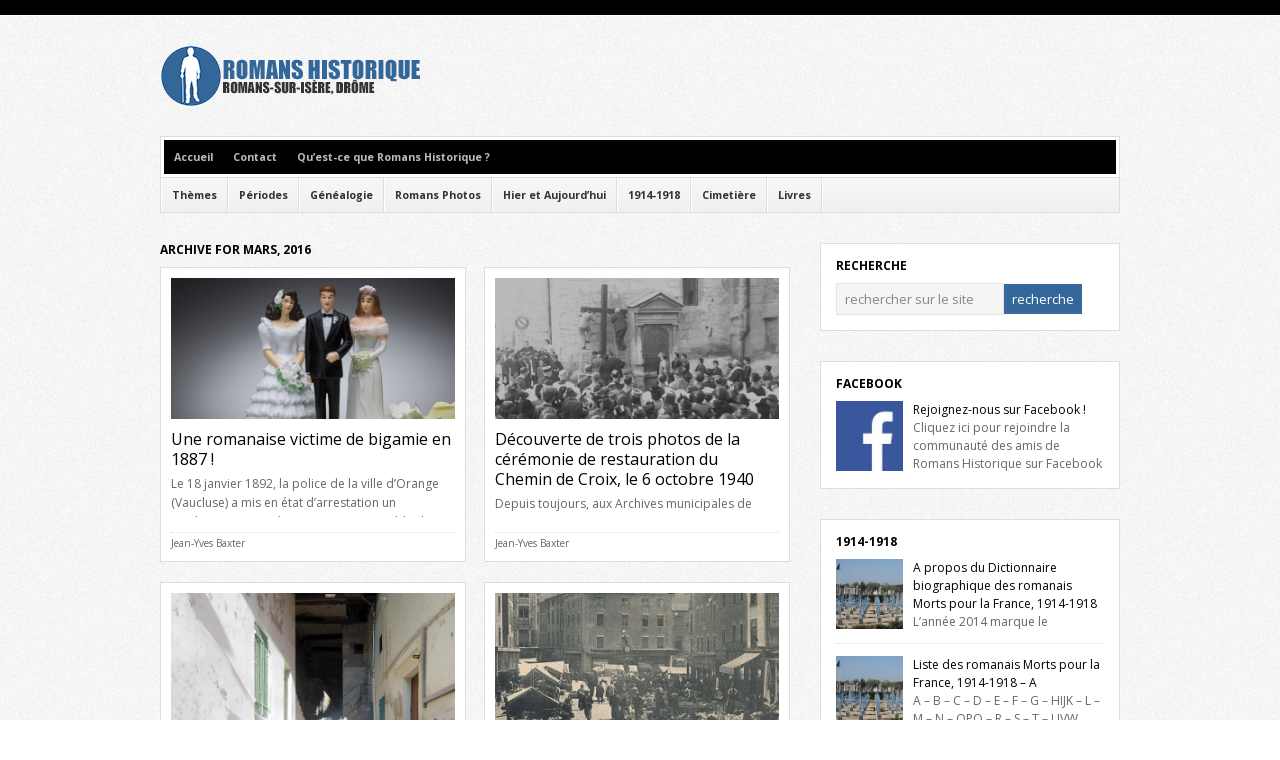

--- FILE ---
content_type: text/html; charset=UTF-8
request_url: http://www.romanshistorique.fr/romans-sur-isere-2016/03
body_size: 9132
content:
<!DOCTYPE html PUBLIC "-//W3C//DTD XHTML 1.0 Transitional//EN" "http://www.w3.org/TR/xhtml1/DTD/xhtml1-transitional.dtd">

<html xmlns="http://www.w3.org/1999/xhtml" lang="fr-FR">

<head profile="http://gmpg.org/xfn/11">

<meta http-equiv="X-UA-Compatible" content="IE=edge" />

<meta http-equiv="Content-Type" content="text/html; charset=UTF-8" />

<meta name="generator" content="WordPress 4.7.31" />
<meta name="Identifier-URL" content="http://www.romanshistorique.fr">
<meta name="Author" content="Jean-Yves BAXTER">
<meta name="doc-rights" content="Copywritten Work" />
<meta name="Robots" content="index, follow">
<meta name="revisit-after" content="1">
<meta name="Reply-to" content="contact@romanshistorique.fr">
<meta name="Creation_Date" content="01/01/2010">

<title>mars, 2016 | Romans Historique</title>

<link rel="Shortcut Icon" href="http://www.romanshistorique.fr/favicon.ico" type="image/x-icon" />

<link rel="stylesheet" href="http://www.romanshistorique.fr/wp-content/themes/wp-bold/style.css" type="text/css" media="screen" />

<link rel="stylesheet" href="http://www.romanshistorique.fr/wp-content/themes/wp-bold/style-font.css" type="text/css" media="screen" />

	<!-- Responsive Design Resources -->
	<link rel="stylesheet" href="http://www.romanshistorique.fr/wp-content/themes/wp-bold/style-responsive.css" type="text/css" media="screen" />
	<meta name="viewport" content="width=device-width,initial-scale=1" />

<link rel="pingback" href="http://www.romanshistorique.fr/xmlrpc.php" />


<!-- All in One SEO Pack 3.2.5 by Michael Torbert of Semper Fi Web Design[771,813] -->

<meta name="keywords"  content="featured,19è siècle,vie et métiers,20è siècle,religion,lieux,renaissance,guerres et fléaux,moyen-age" />
<meta name="robots" content="noindex,follow" />

<script type="application/ld+json" class="aioseop-schema">{"@context":"https://schema.org","@graph":[{"@type":"Organization","@id":"http://www.romanshistorique.fr/#organization","url":"http://www.romanshistorique.fr/","name":"Romans Historique","sameAs":[]},{"@type":"WebSite","@id":"http://www.romanshistorique.fr/#website","url":"http://www.romanshistorique.fr/","name":"Romans Historique","publisher":{"@id":"http://www.romanshistorique.fr/#organization"},"potentialAction":{"@type":"SearchAction","target":"http://www.romanshistorique.fr/?s={search_term_string}","query-input":"required name=search_term_string"}},{"@type":"CollectionPage","@id":"http://www.romanshistorique.fr/romans-sur-isere-2026/01#collectionpage","url":"http://www.romanshistorique.fr/romans-sur-isere-2026/01","inLanguage":"fr-FR","name":"Month: mars 2016","isPartOf":{"@id":"http://www.romanshistorique.fr/#website"}}]}</script>
<link rel="canonical" href="http://www.romanshistorique.fr/romans-sur-isere-2016/03" />
<!-- All in One SEO Pack -->
<link rel='dns-prefetch' href='//s.w.org' />
<link rel="alternate" type="application/rss+xml" title="Romans Historique &raquo; Flux" href="http://www.romanshistorique.fr/feed" />
<link rel="alternate" type="application/rss+xml" title="Romans Historique &raquo; Flux des commentaires" href="http://www.romanshistorique.fr/comments/feed" />
		<script type="text/javascript">
			window._wpemojiSettings = {"baseUrl":"https:\/\/s.w.org\/images\/core\/emoji\/2.2.1\/72x72\/","ext":".png","svgUrl":"https:\/\/s.w.org\/images\/core\/emoji\/2.2.1\/svg\/","svgExt":".svg","source":{"concatemoji":"http:\/\/www.romanshistorique.fr\/wp-includes\/js\/wp-emoji-release.min.js?ver=4.7.31"}};
			!function(t,a,e){var r,n,i,o=a.createElement("canvas"),l=o.getContext&&o.getContext("2d");function c(t){var e=a.createElement("script");e.src=t,e.defer=e.type="text/javascript",a.getElementsByTagName("head")[0].appendChild(e)}for(i=Array("flag","emoji4"),e.supports={everything:!0,everythingExceptFlag:!0},n=0;n<i.length;n++)e.supports[i[n]]=function(t){var e,a=String.fromCharCode;if(!l||!l.fillText)return!1;switch(l.clearRect(0,0,o.width,o.height),l.textBaseline="top",l.font="600 32px Arial",t){case"flag":return(l.fillText(a(55356,56826,55356,56819),0,0),o.toDataURL().length<3e3)?!1:(l.clearRect(0,0,o.width,o.height),l.fillText(a(55356,57331,65039,8205,55356,57096),0,0),e=o.toDataURL(),l.clearRect(0,0,o.width,o.height),l.fillText(a(55356,57331,55356,57096),0,0),e!==o.toDataURL());case"emoji4":return l.fillText(a(55357,56425,55356,57341,8205,55357,56507),0,0),e=o.toDataURL(),l.clearRect(0,0,o.width,o.height),l.fillText(a(55357,56425,55356,57341,55357,56507),0,0),e!==o.toDataURL()}return!1}(i[n]),e.supports.everything=e.supports.everything&&e.supports[i[n]],"flag"!==i[n]&&(e.supports.everythingExceptFlag=e.supports.everythingExceptFlag&&e.supports[i[n]]);e.supports.everythingExceptFlag=e.supports.everythingExceptFlag&&!e.supports.flag,e.DOMReady=!1,e.readyCallback=function(){e.DOMReady=!0},e.supports.everything||(r=function(){e.readyCallback()},a.addEventListener?(a.addEventListener("DOMContentLoaded",r,!1),t.addEventListener("load",r,!1)):(t.attachEvent("onload",r),a.attachEvent("onreadystatechange",function(){"complete"===a.readyState&&e.readyCallback()})),(r=e.source||{}).concatemoji?c(r.concatemoji):r.wpemoji&&r.twemoji&&(c(r.twemoji),c(r.wpemoji)))}(window,document,window._wpemojiSettings);
		</script>
		<style type="text/css">
img.wp-smiley,
img.emoji {
	display: inline !important;
	border: none !important;
	box-shadow: none !important;
	height: 1em !important;
	width: 1em !important;
	margin: 0 .07em !important;
	vertical-align: -0.1em !important;
	background: none !important;
	padding: 0 !important;
}
</style>
<link rel='stylesheet' id='genealone-style-reset-css'  href='http://www.romanshistorique.fr/wp-content/plugins/genealone-wp/wp-reset.css?ver=4.7.31' type='text/css' media='all' />
<link rel='stylesheet' id='genealone-style-css'  href='http://www.romanshistorique.fr/wp-content/plugins/genealone-wp/styles/default.css?ver=4.7.31' type='text/css' media='all' />
<link rel='stylesheet' id='genealone-style-leaflet-css'  href='http://www.romanshistorique.fr/wp-content/plugins/genealone-wp/styles/leaflet.css?ver=4.7.31' type='text/css' media='all' />
<link rel='stylesheet' id='wp-pagenavi-css'  href='http://www.romanshistorique.fr/wp-content/themes/wp-bold/pagenavi-css.css?ver=2.70' type='text/css' media='all' />
<script type='text/javascript' src='http://www.romanshistorique.fr/wp-includes/js/jquery/jquery.js?ver=1.12.4'></script>
<script type='text/javascript' src='http://www.romanshistorique.fr/wp-includes/js/jquery/jquery-migrate.min.js?ver=1.4.1'></script>
<script type='text/javascript' src='http://www.romanshistorique.fr/wp-content/plugins/genealone-wp/js/form_functions.js?ver=4.7.31'></script>
<script type='text/javascript' src='http://www.romanshistorique.fr/wp-content/plugins/genealone-wp/js/leaflet.js?ver=4.7.31'></script>
<script type='text/javascript' src='http://www.romanshistorique.fr/wp-content/themes/wp-bold/js/external.js?ver=4.7.31'></script>
<script type='text/javascript' src='http://www.romanshistorique.fr/wp-content/themes/wp-bold/js/suckerfish.js?ver=4.7.31'></script>
<script type='text/javascript' src='http://www.romanshistorique.fr/wp-content/themes/wp-bold/js/suckerfish-cat.js?ver=4.7.31'></script>
<script type='text/javascript' src='http://www.romanshistorique.fr/wp-content/themes/wp-bold/js/jquery.mobilemenu.js?ver=4.7.31'></script>
<link rel='https://api.w.org/' href='http://www.romanshistorique.fr/wp-json/' />
<link rel="EditURI" type="application/rsd+xml" title="RSD" href="http://www.romanshistorique.fr/xmlrpc.php?rsd" />
<link rel="wlwmanifest" type="application/wlwmanifest+xml" href="http://www.romanshistorique.fr/wp-includes/wlwmanifest.xml" /> 
<meta name="generator" content="WordPress 4.7.31" />
<script type="text/javascript">
	window._wp_rp_static_base_url = 'https://wprp.zemanta.com/static/';
	window._wp_rp_wp_ajax_url = "http://www.romanshistorique.fr/wp-admin/admin-ajax.php";
	window._wp_rp_plugin_version = '3.6.4';
	window._wp_rp_post_id = '13760';
	window._wp_rp_num_rel_posts = '4';
	window._wp_rp_thumbnails = true;
	window._wp_rp_post_title = 'Une+romanaise+victime+de+bigamie+en+1887+%21';
	window._wp_rp_post_tags = ['featured', '19%C3%A8+si%C3%A8cle', 'vie+et+m%C3%A9tiers', 'le', 'jean', 'eliza', 'sophi', 'femm', 'de', 'ann', 'pa', 'elisabeth', 'ge', 'la', 'ell', 'roman', 'en', 'miel'];
	window._wp_rp_promoted_content = true;
</script>
<link rel="stylesheet" href="http://www.romanshistorique.fr/wp-content/plugins/wordpress-23-related-posts-plugin/static/themes/vertical-m.css?version=3.6.4" />

<!-- Alternate Stylesheet -->
<link href="http://www.romanshistorique.fr/wp-content/themes/wp-bold/styles/default.css" rel="stylesheet" type="text/css" />

<!-- Custom Styles from Theme Setting Page -->
<style type="text/css">
#sitetitle .title,#sitetitle .description {float:none;text-indent:-999em;position:absolute;display:none;left:-999em;}
</style>

<!-- Styles from custom.css -->
<link href="http://www.romanshistorique.fr/wp-content/themes/wp-bold/custom.css" rel="stylesheet" type="text/css" />

	<!-- MobileMenu JS -->
	<script type="text/javascript">
		jQuery(function () {
			jQuery('.nav').mobileMenu({ defaultText: 'Aller à ...' });
			jQuery('.catnav').mobileMenu({ defaultText: 'Aller à ... ', className: 'select-menu-catnav' });
		});
	</script>

	<!-- Media Queries Script for IE8 and Older -->
	<!--[if lt IE 9]>
		<script type="text/javascript" src="http://css3-mediaqueries-js.googlecode.com/svn/trunk/css3-mediaqueries.js"></script>
	<![endif]-->
		<style type="text/css">.recentcomments a{display:inline !important;padding:0 !important;margin:0 !important;}</style>
		
<!-- START - Open Graph and Twitter Card Tags 3.1.2 -->
 <!-- Facebook Open Graph -->
  <meta property="og:locale" content="fr_FR"/>
  <meta property="og:site_name" content="Romans Historique"/>
  <meta property="og:title" content="mars 2016 Archives"/>
  <meta property="og:url" content="http://www.romanshistorique.fr/romans-sur-isere-2016/03"/>
  <meta property="og:type" content="article"/>
  <meta property="og:description" content="Histoire et patrimoine de Romans-sur-Isère, Drôme"/>
 <!-- Google+ / Schema.org -->
 <!-- Twitter Cards -->
 <!-- SEO -->
 <!-- Misc. tags -->
 <!-- is_archive | is_month -->
<!-- END - Open Graph and Twitter Card Tags 3.1.2 -->
	


</head>

<body class="archive date c-sw">

<div id="outer-wrap">

	<div id="wrap">

		<div id="header">
			<div id="head-content" class="clearfix">
									<div id="logo">
						<a href="http://www.romanshistorique.fr" title="Romans Historique"><img src="http://www.romanshistorique.fr/responsive/images/uploads/logo-romanshistorique.jpg" alt="Romans Historique" /></a>
					</div>
											</div>
		</div>

				<div id="topnav">
							<ul class="nav clearfix">
					<li id="home"><a href="http://www.romanshistorique.fr">Accueil</a></li>
					<li class="page_item page-item-3"><a href="http://www.romanshistorique.fr/contact">Contact</a></li>
<li class="page_item page-item-2"><a href="http://www.romanshistorique.fr/qu-est-ce-que-romans-historique">Qu&#8217;est-ce que Romans Historique ?</a></li>
				</ul>
					</div>
		
				<div id="catnav" style="border-top:0;">
							<ul class="catnav clearfix">
					<li id="menu-item-8176" class="menu-item menu-item-type-taxonomy menu-item-object-category menu-item-has-children menu-item-8176"><a href="http://www.romanshistorique.fr/romans-sur-isere-category/themes">Thèmes</a>
<ul class="sub-menu">
	<li id="menu-item-8185" class="menu-item menu-item-type-taxonomy menu-item-object-category menu-item-8185"><a href="http://www.romanshistorique.fr/romans-sur-isere-category/themes/arts">Arts</a></li>
	<li id="menu-item-8186" class="menu-item menu-item-type-taxonomy menu-item-object-category menu-item-8186"><a href="http://www.romanshistorique.fr/romans-sur-isere-category/themes/guerres-et-fleaux">Guerres et Fléaux</a></li>
	<li id="menu-item-8187" class="menu-item menu-item-type-taxonomy menu-item-object-category menu-item-8187"><a href="http://www.romanshistorique.fr/romans-sur-isere-category/themes/patrimoine">Patrimoine</a></li>
	<li id="menu-item-8188" class="menu-item menu-item-type-taxonomy menu-item-object-category menu-item-8188"><a href="http://www.romanshistorique.fr/romans-sur-isere-category/themes/personnalites">Personnalités</a></li>
	<li id="menu-item-8189" class="menu-item menu-item-type-taxonomy menu-item-object-category menu-item-8189"><a href="http://www.romanshistorique.fr/romans-sur-isere-category/themes/religion">Religion</a></li>
	<li id="menu-item-8190" class="menu-item menu-item-type-taxonomy menu-item-object-category menu-item-8190"><a href="http://www.romanshistorique.fr/romans-sur-isere-category/themes/rues">Lieux</a></li>
	<li id="menu-item-8191" class="menu-item menu-item-type-taxonomy menu-item-object-category menu-item-8191"><a href="http://www.romanshistorique.fr/romans-sur-isere-category/themes/vie-et-metiers">Vie et Métiers</a></li>
</ul>
</li>
<li id="menu-item-8173" class="menu-item menu-item-type-taxonomy menu-item-object-category menu-item-has-children menu-item-8173"><a href="http://www.romanshistorique.fr/romans-sur-isere-category/periodes">Périodes</a>
<ul class="sub-menu">
	<li id="menu-item-8196" class="menu-item menu-item-type-taxonomy menu-item-object-category menu-item-8196"><a href="http://www.romanshistorique.fr/romans-sur-isere-category/periodes/moyen-age">Moyen-Age</a></li>
	<li id="menu-item-8197" class="menu-item menu-item-type-taxonomy menu-item-object-category menu-item-8197"><a href="http://www.romanshistorique.fr/romans-sur-isere-category/periodes/renaissance">Renaissance</a></li>
	<li id="menu-item-8192" class="menu-item menu-item-type-taxonomy menu-item-object-category menu-item-8192"><a href="http://www.romanshistorique.fr/romans-sur-isere-category/periodes/17e-siecle">17è siècle</a></li>
	<li id="menu-item-8193" class="menu-item menu-item-type-taxonomy menu-item-object-category menu-item-8193"><a href="http://www.romanshistorique.fr/romans-sur-isere-category/periodes/18e-siecle">18è siècle</a></li>
	<li id="menu-item-8194" class="menu-item menu-item-type-taxonomy menu-item-object-category menu-item-8194"><a href="http://www.romanshistorique.fr/romans-sur-isere-category/periodes/19e-siecle">19è siècle</a></li>
	<li id="menu-item-8195" class="menu-item menu-item-type-taxonomy menu-item-object-category menu-item-8195"><a href="http://www.romanshistorique.fr/romans-sur-isere-category/periodes/20e-siecle">20è siècle</a></li>
</ul>
</li>
<li id="menu-item-8898" class="menu-item menu-item-type-taxonomy menu-item-object-category menu-item-8898"><a href="http://www.romanshistorique.fr/romans-sur-isere-category/genealogie">Généalogie</a></li>
<li id="menu-item-8175" class="menu-item menu-item-type-taxonomy menu-item-object-category menu-item-8175"><a href="http://www.romanshistorique.fr/romans-sur-isere-category/romans-photos">Romans Photos</a></li>
<li id="menu-item-8171" class="menu-item menu-item-type-taxonomy menu-item-object-category menu-item-8171"><a href="http://www.romanshistorique.fr/romans-sur-isere-category/hier-et-aujourdhui">Hier et Aujourd&#8217;hui</a></li>
<li id="menu-item-13496" class="menu-item menu-item-type-taxonomy menu-item-object-category menu-item-has-children menu-item-13496"><a href="http://www.romanshistorique.fr/romans-sur-isere-category/1914-1918">1914-1918</a>
<ul class="sub-menu">
	<li id="menu-item-13497" class="menu-item menu-item-type-taxonomy menu-item-object-category menu-item-13497"><a href="http://www.romanshistorique.fr/romans-sur-isere-category/1914-1918/a-propos">A propos</a></li>
	<li id="menu-item-13498" class="menu-item menu-item-type-taxonomy menu-item-object-category menu-item-13498"><a href="http://www.romanshistorique.fr/romans-sur-isere-category/1914-1918/dictionnaire-biographique">Dictionnaire biographique</a></li>
	<li id="menu-item-13499" class="menu-item menu-item-type-taxonomy menu-item-object-category menu-item-13499"><a href="http://www.romanshistorique.fr/romans-sur-isere-category/1914-1918/erreurs-inscriptions">Erreurs d&#8217;inscriptions</a></li>
	<li id="menu-item-13500" class="menu-item menu-item-type-taxonomy menu-item-object-category menu-item-13500"><a href="http://www.romanshistorique.fr/romans-sur-isere-category/1914-1918/lieux-de-memoire">Lieux de mémoire</a></li>
	<li id="menu-item-13501" class="menu-item menu-item-type-taxonomy menu-item-object-category menu-item-13501"><a href="http://www.romanshistorique.fr/romans-sur-isere-category/1914-1918/listes">Listes</a></li>
	<li id="menu-item-13502" class="menu-item menu-item-type-taxonomy menu-item-object-category menu-item-13502"><a href="http://www.romanshistorique.fr/romans-sur-isere-category/1914-1918/livre-dor">Livre d&#8217;Or</a></li>
</ul>
</li>
<li id="menu-item-8170" class="menu-item menu-item-type-taxonomy menu-item-object-category menu-item-has-children menu-item-8170"><a href="http://www.romanshistorique.fr/romans-sur-isere-category/cimetiere">Cimetière</a>
<ul class="sub-menu">
	<li id="menu-item-8198" class="menu-item menu-item-type-taxonomy menu-item-object-category menu-item-8198"><a href="http://www.romanshistorique.fr/romans-sur-isere-category/cimetiere/histoire-du-cimetiere">Histoire du cimetière</a></li>
	<li id="menu-item-8199" class="menu-item menu-item-type-taxonomy menu-item-object-category menu-item-8199"><a href="http://www.romanshistorique.fr/romans-sur-isere-category/cimetiere/tombes-remarquables">Tombes remarquables</a></li>
	<li id="menu-item-8200" class="menu-item menu-item-type-taxonomy menu-item-object-category menu-item-8200"><a href="http://www.romanshistorique.fr/romans-sur-isere-category/cimetiere/visites-guidees">Visites guidées</a></li>
</ul>
</li>
<li id="menu-item-8172" class="menu-item menu-item-type-taxonomy menu-item-object-category menu-item-has-children menu-item-8172"><a href="http://www.romanshistorique.fr/romans-sur-isere-category/livres">Livres</a>
<ul class="sub-menu">
	<li id="menu-item-8202" class="menu-item menu-item-type-taxonomy menu-item-object-category menu-item-8202"><a href="http://www.romanshistorique.fr/romans-sur-isere-category/livres/jean-yves-baxter">Jean-Yves Baxter</a></li>
	<li id="menu-item-8201" class="menu-item menu-item-type-taxonomy menu-item-object-category menu-item-8201"><a href="http://www.romanshistorique.fr/romans-sur-isere-category/livres/autres-auteurs">Autres auteurs</a></li>
</ul>
</li>
				</ul>
					</div>
		
		
	<div id="page" class="clearfix">

		<div id="contentleft" class="clearfix">

			<div id="content" class="maincontent clearfix">

				
				
								<h1 class="archive-title">Archive for mars, 2016</h1>
				

													
				<div class="post-by-2 clearfix">


					<div class="post-left">

						<div class="post-13760 post type-post status-publish format-standard has-post-thumbnail hentry category-19e-siecle category-vie-et-metiers tag-featured" id="post-main-13760">

							<div class="entry clearfix">

								<a href="http://www.romanshistorique.fr/romans-sur-isere-une-romanaise-victime-de-bigamie-en-1887" rel="bookmark" title="Permanent Link to Une romanaise victime de bigamie en 1887 !">		<img class="wide-thumbnail" src="http://www.romanshistorique.fr/responsive/images/uploads/bigamie-315x157.jpg" alt="Une romanaise victime de bigamie en 1887 !" title="Une romanaise victime de bigamie en 1887 !" />
	</a>

								<h2 class="post-title"><a href="http://www.romanshistorique.fr/romans-sur-isere-une-romanaise-victime-de-bigamie-en-1887" rel="bookmark" title="Permanent Link to Une romanaise victime de bigamie en 1887 !">Une romanaise victime de bigamie en 1887 !</a></h2>

																	<p>Le 18 janvier 1892, la police de la ville d&#8217;Orange (Vaucluse) a mis en état d&#8217;arrestation un cordonnier nommé Jean Boissin, coupable de bigamie. Jean Boissin est né le 3 juillet 1861 à Uzès (Gard) de Sophie Augustine Boissin et de père inconnu. Le 5 novembre 1881, à Romans, il épousa Elisabeth Baptistine Pascalin, née [&hellip;]</p>
								
							</div>

							<div class="meta">

	<span class="meta-author">&nbsp;</span>

	<span class="meta-date">Jean-Yves Baxter</span>

	<span class="meta-view"><a href="http://www.romanshistorique.fr/romans-sur-isere-une-romanaise-victime-de-bigamie-en-1887" rel="nofollow" title="Permanent Link to Une romanaise victime de bigamie en 1887 !">Lire &rarr;</a></span>

</div>
						</div>

					</div>

					

					<div class="post-right">

						<div class="post-13752 post type-post status-publish format-standard has-post-thumbnail hentry category-20e-siecle category-religion tag-featured" id="post-main-13752">

							<div class="entry clearfix">

								<a href="http://www.romanshistorique.fr/romans-sur-isere-decouverte-de-trois-photos-de-la-ceremonie-de-restauration-du-chemin-de-croix-le-6-octobre-1940" rel="bookmark" title="Permanent Link to Découverte de trois photos de la cérémonie de restauration du Chemin de Croix, le 6 octobre 1940">		<img class="wide-thumbnail" src="http://www.romanshistorique.fr/responsive/images/uploads/ceremonie-restauration-chemin-de-croix-1940-315x157.jpg" alt="Découverte de trois photos de la cérémonie de restauration du Chemin de Croix, le 6 octobre 1940" title="Découverte de trois photos de la cérémonie de restauration du Chemin de Croix, le 6 octobre 1940" />
	</a>

								<h2 class="post-title"><a href="http://www.romanshistorique.fr/romans-sur-isere-decouverte-de-trois-photos-de-la-ceremonie-de-restauration-du-chemin-de-croix-le-6-octobre-1940" rel="bookmark" title="Permanent Link to Découverte de trois photos de la cérémonie de restauration du Chemin de Croix, le 6 octobre 1940">Découverte de trois photos de la cérémonie de restauration du Chemin de Croix, le 6 octobre 1940</a></h2>

																	<p>Depuis toujours, aux Archives municipales de Romans, trois photographies sont légendées &#8220;Procession du Vendredi saint&#8221;. Personne ne sait d&#8217;où elles proviennent, ni de quand elles datent, ni ce qu&#8217;elles représentent réellement. Sur ces photos, nous voyons le clergé local et une foule nombreuse de fidèles dresser une grande croix de bois au chevet de l&#8217;église [&hellip;]</p>
								
							</div>

							<div class="meta">

	<span class="meta-author">&nbsp;</span>

	<span class="meta-date">Jean-Yves Baxter</span>

	<span class="meta-view"><a href="http://www.romanshistorique.fr/romans-sur-isere-decouverte-de-trois-photos-de-la-ceremonie-de-restauration-du-chemin-de-croix-le-6-octobre-1940" rel="nofollow" title="Permanent Link to Découverte de trois photos de la cérémonie de restauration du Chemin de Croix, le 6 octobre 1940">Lire &rarr;</a></span>

</div>
						</div>

					</div>

										<div class="post-clear"></div>
					

					<div class="post-left">

						<div class="post-13791 post type-post status-publish format-standard has-post-thumbnail hentry category-rues category-religion category-renaissance tag-featured" id="post-main-13791">

							<div class="entry clearfix">

								<a href="http://www.romanshistorique.fr/romans-sur-isere-escalier-josaphat" rel="bookmark" title="Permanent Link to L&#8217;escalier Josaphat">		<img class="wide-thumbnail" src="http://www.romanshistorique.fr/responsive/images/uploads/escalier-josaphat-315x157.jpg" alt="L&#8217;escalier Josaphat" title="L&#8217;escalier Josaphat" />
	</a>

								<h2 class="post-title"><a href="http://www.romanshistorique.fr/romans-sur-isere-escalier-josaphat" rel="bookmark" title="Permanent Link to L&#8217;escalier Josaphat">L&#8217;escalier Josaphat</a></h2>

																	<p>Chaque année, à Romans, le chemin de croix du Vendredi saint, que l&#8217;on appelle Grand Voyage, attire près d&#8217;un millier de personnes, majoritairement croyants mais aussi par respect de la tradition ou par simple curiosité. A l&#8217;approche de cet événement, intéressons-nous à l&#8217;escalier Josaphat qui relie la rue Pêcherie à la place de la Presle. [&hellip;]</p>
								
							</div>

							<div class="meta">

	<span class="meta-author">&nbsp;</span>

	<span class="meta-date">Jean-Yves Baxter</span>

	<span class="meta-view"><a href="http://www.romanshistorique.fr/romans-sur-isere-escalier-josaphat" rel="nofollow" title="Permanent Link to L&#8217;escalier Josaphat">Lire &rarr;</a></span>

</div>
						</div>

					</div>

					

					<div class="post-right">

						<div class="post-13750 post type-post status-publish format-standard has-post-thumbnail hentry category-20e-siecle category-religion category-vie-et-metiers tag-featured" id="post-main-13750">

							<div class="entry clearfix">

								<a href="http://www.romanshistorique.fr/romans-sur-isere-dispense-de-labstinence-du-vendredi-a-romans-et-bourg-de-peage" rel="bookmark" title="Permanent Link to Dispense de l&#8217;abstinence du vendredi à Romans et Bourg-de-Péage">		<img class="wide-thumbnail" src="http://www.romanshistorique.fr/responsive/images/uploads/republique-place-marche-315x157.jpg" alt="Dispense de l&#8217;abstinence du vendredi à Romans et Bourg-de-Péage" title="Dispense de l&#8217;abstinence du vendredi à Romans et Bourg-de-Péage" />
	</a>

								<h2 class="post-title"><a href="http://www.romanshistorique.fr/romans-sur-isere-dispense-de-labstinence-du-vendredi-a-romans-et-bourg-de-peage" rel="bookmark" title="Permanent Link to Dispense de l&#8217;abstinence du vendredi à Romans et Bourg-de-Péage">Dispense de l&#8217;abstinence du vendredi à Romans et Bourg-de-Péage</a></h2>

																	<p>Le 26 février 1932, un décret de la Sacrée Congrégation du Concile de l&#8217;Église catholique, à Rome, prorogeait, pour une période de trois ans, la dispense de l&#8217;abstinence accordée depuis de longues années aux villes de Romans et Bourg-de-Péage, en raison du grand marché qui avait lieu dans ces deux villes, le vendredi de chaque [&hellip;]</p>
								
							</div>

							<div class="meta">

	<span class="meta-author">&nbsp;</span>

	<span class="meta-date">Jean-Yves Baxter</span>

	<span class="meta-view"><a href="http://www.romanshistorique.fr/romans-sur-isere-dispense-de-labstinence-du-vendredi-a-romans-et-bourg-de-peage" rel="nofollow" title="Permanent Link to Dispense de l&#8217;abstinence du vendredi à Romans et Bourg-de-Péage">Lire &rarr;</a></span>

</div>
						</div>

					</div>

										<div class="post-clear"></div>
					

					<div class="post-left">

						<div class="post-13746 post type-post status-publish format-standard has-post-thumbnail hentry category-20e-siecle category-guerres-et-fleaux tag-featured" id="post-main-13746">

							<div class="entry clearfix">

								<a href="http://www.romanshistorique.fr/romans-sur-isere-avis-de-recherche-pour-rendre-la-plaque-militaire-de-georges-vivier" rel="bookmark" title="Permanent Link to Avis de recherche pour rendre la plaque militaire de Georges Vivier">		<img class="wide-thumbnail" src="http://www.romanshistorique.fr/responsive/images/uploads/vivier-georges-plaque-militaire-315x157.jpg" alt="Avis de recherche pour rendre la plaque militaire de Georges Vivier" title="Avis de recherche pour rendre la plaque militaire de Georges Vivier" />
	</a>

								<h2 class="post-title"><a href="http://www.romanshistorique.fr/romans-sur-isere-avis-de-recherche-pour-rendre-la-plaque-militaire-de-georges-vivier" rel="bookmark" title="Permanent Link to Avis de recherche pour rendre la plaque militaire de Georges Vivier">Avis de recherche pour rendre la plaque militaire de Georges Vivier</a></h2>

																	<p>Un lecteur de &#8220;Romans Historique&#8221; possède la plaque militaire de Georges Vivier, n°823 au recrutement de Romans de 1902. Ce militaire est référencé dans mon &#8220;Dictionnaire biographique des romanais Morts pour la France, 1914-1918&#8221; : www.romanshistorique.fr/romans-sur-isere-georges-leon-vivier-mort-pour-la-france-le-25-septembre-1914 Georges Léon Vivier est né le 16 novembre 1882 à Bourg-de-Péage. Il a épousé Marguerite Louise Claveyson le 13 [&hellip;]</p>
								
							</div>

							<div class="meta">

	<span class="meta-author">&nbsp;</span>

	<span class="meta-date">Jean-Yves Baxter</span>

	<span class="meta-view"><a href="http://www.romanshistorique.fr/romans-sur-isere-avis-de-recherche-pour-rendre-la-plaque-militaire-de-georges-vivier" rel="nofollow" title="Permanent Link to Avis de recherche pour rendre la plaque militaire de Georges Vivier">Lire &rarr;</a></span>

</div>
						</div>

					</div>

					

					<div class="post-right">

						<div class="post-13729 post type-post status-publish format-standard has-post-thumbnail hentry category-20e-siecle category-vie-et-metiers tag-featured" id="post-main-13729">

							<div class="entry clearfix">

								<a href="http://www.romanshistorique.fr/romans-sur-isere-la-cavalcade-de-romans-et-bourg-de-peage-des-13-et-14-juillet-1902" rel="bookmark" title="Permanent Link to La cavalcade de Romans et Bourg-de-Péage des 13 et 14 juillet 1902">		<img class="wide-thumbnail" src="http://www.romanshistorique.fr/responsive/images/uploads/cavalcade-progres-illustre-1902-07-13-14-315x157.jpg" alt="La cavalcade de Romans et Bourg-de-Péage des 13 et 14 juillet 1902" title="La cavalcade de Romans et Bourg-de-Péage des 13 et 14 juillet 1902" />
	</a>

								<h2 class="post-title"><a href="http://www.romanshistorique.fr/romans-sur-isere-la-cavalcade-de-romans-et-bourg-de-peage-des-13-et-14-juillet-1902" rel="bookmark" title="Permanent Link to La cavalcade de Romans et Bourg-de-Péage des 13 et 14 juillet 1902">La cavalcade de Romans et Bourg-de-Péage des 13 et 14 juillet 1902</a></h2>

																	<p>Magnifique illustration de la cavalcade de Romans et Bourg-de-Péage des 13 et 14 juillet 1902, trouvée dans le Progrès Illustré. Ci-dessous, plusieurs images : illustration complète et détails. Source : Bibliothèque numérique de Lyon, Le Progrès Illustré n°604.</p>
								
							</div>

							<div class="meta">

	<span class="meta-author">&nbsp;</span>

	<span class="meta-date">Jean-Yves Baxter</span>

	<span class="meta-view"><a href="http://www.romanshistorique.fr/romans-sur-isere-la-cavalcade-de-romans-et-bourg-de-peage-des-13-et-14-juillet-1902" rel="nofollow" title="Permanent Link to La cavalcade de Romans et Bourg-de-Péage des 13 et 14 juillet 1902">Lire &rarr;</a></span>

</div>
						</div>

					</div>

										<div class="post-clear"></div>
					

					<div class="post-left">

						<div class="post-13789 post type-post status-publish format-standard has-post-thumbnail hentry category-rues category-moyen-age category-vie-et-metiers tag-featured" id="post-main-13789">

							<div class="entry clearfix">

								<a href="http://www.romanshistorique.fr/romans-sur-isere-le-quartier-de-la-presle" rel="bookmark" title="Permanent Link to Le quartier de la Presle">		<img class="wide-thumbnail" src="http://www.romanshistorique.fr/responsive/images/uploads/quartier-de-la-presle-315x157.jpg" alt="Le quartier de la Presle" title="Le quartier de la Presle" />
	</a>

								<h2 class="post-title"><a href="http://www.romanshistorique.fr/romans-sur-isere-le-quartier-de-la-presle" rel="bookmark" title="Permanent Link to Le quartier de la Presle">Le quartier de la Presle</a></h2>

																	<p>Aujourd&#8217;hui, l&#8217;urbanisation a fait son oeuvre et tout a été recouvert mais le quartier de la Presle est un vallon traversé par le torrent de la Savasse et sillonné par plusieurs cours d&#8217;eau. A l&#8217;origine, on y trouvait donc des plantes vivant dans les milieux humides et la prêle, plante herbacée vivace qui devait s&#8217;y [&hellip;]</p>
								
							</div>

							<div class="meta">

	<span class="meta-author">&nbsp;</span>

	<span class="meta-date">Jean-Yves Baxter</span>

	<span class="meta-view"><a href="http://www.romanshistorique.fr/romans-sur-isere-le-quartier-de-la-presle" rel="nofollow" title="Permanent Link to Le quartier de la Presle">Lire &rarr;</a></span>

</div>
						</div>

					</div>

					

				<div class="navigation clearfix">
				</div>
				</div>				
			</div>

			
		</div>


		<div id="contentright">

			<div id="sidebar" class="clearfix">
				<div id="search-3" class="widget widget_search"><div class="widget-wrap"><h3 class="widgettitle"><span>Recherche</span></h3><form id="searchform" method="get" action="http://www.romanshistorique.fr/" ><input type="text" value="Rechercher sur le site" onfocus="if (this.value == 'Rechercher sur le site') {this.value = '';}" onblur="if (this.value == '') {this.value = 'Rechercher sur le site';}" size="18" maxlength="50" name="s" id="searchfield" /><input type="submit" value="recherche" id="submitbutton" /></form>
</div></div><div id="catposts-widget-6" class="widget catposts"><div class="widget-wrap"><h3 class="widgettitle"><span><a href="http://www.romanshistorique.fr/romans-sur-isere-category/facebook">Facebook</a></span></h3><div class='cat-posts-widget textwidget'>
				<div class="post">
					<div class="entry clearfix">
						<a href="http://www.romanshistorique.fr/romans-sur-isere-rejoignez-nous-sur-facebook" rel="bookmark" title="Permanent Link to Rejoignez-nous sur Facebook !">		<img class="thumbnail" src="http://www.romanshistorique.fr/responsive/images/uploads/facebook-150x150.jpg" alt="Rejoignez-nous sur Facebook !" title="Rejoignez-nous sur Facebook !" />
	</a>
						<p class="post-title"><a href="http://www.romanshistorique.fr/romans-sur-isere-rejoignez-nous-sur-facebook" rel="bookmark" title="Permanent Link to Rejoignez-nous sur Facebook !">Rejoignez-nous sur Facebook !</a></p>
						<p>Cliquez ici pour rejoindre la communauté des amis de Romans Historique sur Facebook ! Un lieu d&#8217;actualités, d&#8217;échanges et de partages ! Rejoignez-nous sur Facebook, cliquez ici !</p>
					</div>
					<div class="meta">

	<span class="meta-author">&nbsp;</span>

	<span class="meta-date">Jean-Yves Baxter</span>

	<span class="meta-view"><a href="http://www.romanshistorique.fr/romans-sur-isere-rejoignez-nous-sur-facebook" rel="nofollow" title="Permanent Link to Rejoignez-nous sur Facebook !">Lire &rarr;</a></span>

</div>					<div style="clear:both;"></div>
				</div>
		</div>
</div></div><div id="catposts-widget-7" class="widget catposts"><div class="widget-wrap"><h3 class="widgettitle"><span><a href="http://www.romanshistorique.fr/romans-sur-isere-category/1914-1918/dictionnaire-biographique">1914-1918</a></span></h3><div class='cat-posts-widget textwidget'>
				<div class="post">
					<div class="entry clearfix">
						<a href="http://www.romanshistorique.fr/romans-sur-isere-a-propos-du-dictionnaire-biographique-des-romanais-morts-pour-la-france-1914-1918" rel="bookmark" title="Permanent Link to A propos du Dictionnaire biographique des romanais Morts pour la France, 1914-1918">		<img class="thumbnail" src="http://www.romanshistorique.fr/responsive/images/uploads/mort-pour-la-france-default-150x150.jpg" alt="A propos du Dictionnaire biographique des romanais Morts pour la France, 1914-1918" title="A propos du Dictionnaire biographique des romanais Morts pour la France, 1914-1918" />
	</a>
						<p class="post-title"><a href="http://www.romanshistorique.fr/romans-sur-isere-a-propos-du-dictionnaire-biographique-des-romanais-morts-pour-la-france-1914-1918" rel="bookmark" title="Permanent Link to A propos du Dictionnaire biographique des romanais Morts pour la France, 1914-1918">A propos du Dictionnaire biographique des romanais Morts pour la France, 1914-1918</a></p>
						<p>L&#8217;année 2014 marque le centenaire du début de la Première Guerre Mondiale et ce dictionnaire biographique veut rendre hommage aux romanais Morts pour la France durant ce conflit. La base de cette recherche historique est constituée des noms gravés sur les plaques commémoratives de l&#8217;Hôtel de Ville, du lycée du Dauphiné et du lycée Triboulet, [&hellip;]</p>
					</div>
					<div class="meta">

	<span class="meta-author">&nbsp;</span>

	<span class="meta-date">Jean-Yves Baxter</span>

	<span class="meta-view"><a href="http://www.romanshistorique.fr/romans-sur-isere-a-propos-du-dictionnaire-biographique-des-romanais-morts-pour-la-france-1914-1918" rel="nofollow" title="Permanent Link to A propos du Dictionnaire biographique des romanais Morts pour la France, 1914-1918">Lire &rarr;</a></span>

</div>					<div style="clear:both;"></div>
				</div>
						<div class="post">
					<div class="entry clearfix">
						<a href="http://www.romanshistorique.fr/romans-sur-isere-liste-des-romanais-morts-pour-la-france-1914-1918-a" rel="bookmark" title="Permanent Link to Liste des romanais Morts pour la France, 1914-1918 &#8211; A">		<img class="thumbnail" src="http://www.romanshistorique.fr/responsive/images/uploads/mort-pour-la-france-default1-150x150.jpg" alt="Liste des romanais Morts pour la France, 1914-1918 &#8211; A" title="Liste des romanais Morts pour la France, 1914-1918 &#8211; A" />
	</a>
						<p class="post-title"><a href="http://www.romanshistorique.fr/romans-sur-isere-liste-des-romanais-morts-pour-la-france-1914-1918-a" rel="bookmark" title="Permanent Link to Liste des romanais Morts pour la France, 1914-1918 &#8211; A">Liste des romanais Morts pour la France, 1914-1918 &#8211; A</a></p>
						<p>A &#8211; B &#8211; C &#8211; D &#8211; E &#8211; F &#8211; G &#8211; HIJK &#8211; L &#8211; M &#8211; N &#8211; OPQ &#8211; R &#8211; S &#8211; T &#8211; UVW Cliquez sur une lettre pour voir la liste des Morts pour la France dont le nom commence par cette lettre. &nbsp; Liste des romanais [&hellip;]</p>
					</div>
					<div class="meta">

	<span class="meta-author">&nbsp;</span>

	<span class="meta-date">Jean-Yves Baxter</span>

	<span class="meta-view"><a href="http://www.romanshistorique.fr/romans-sur-isere-liste-des-romanais-morts-pour-la-france-1914-1918-a" rel="nofollow" title="Permanent Link to Liste des romanais Morts pour la France, 1914-1918 &#8211; A">Lire &rarr;</a></span>

</div>					<div style="clear:both;"></div>
				</div>
		</div>
</div></div><div id="catposts-widget-2" class="widget catposts"><div class="widget-wrap"><h3 class="widgettitle"><span><a href="http://www.romanshistorique.fr/romans-sur-isere-category/romans-photos">Romans Photos</a></span></h3><div class='cat-posts-widget textwidget'>
				<div class="post">
					<div class="entry clearfix">
						<a href="http://www.romanshistorique.fr/romans-sur-isere-la-maison-thome-en-photos" rel="bookmark" title="Permanent Link to La maison Thomé en photos">		<img class="thumbnail" src="http://www.romanshistorique.fr/responsive/images/uploads/thome-maison-150x150.jpg" alt="La maison Thomé en photos" title="La maison Thomé en photos" />
	</a>
						<p class="post-title"><a href="http://www.romanshistorique.fr/romans-sur-isere-la-maison-thome-en-photos" rel="bookmark" title="Permanent Link to La maison Thomé en photos">La maison Thomé en photos</a></p>
						<p>Reportage photo dans la maison Thomé à Romans-sur-Isère. En entrant dans la rue Saint-Nicolas, depuis la place Lally-Tollendal, on remarque à notre gauche une maison construite au XVIè siècle. Les deux façades sont ornées de fenêtres jumelles à meneaux. Entre ces deux étages, on peut voir une niche qui contient une statue de la Vierge. [&hellip;]</p>
					</div>
					<div class="meta">

	<span class="meta-author">&nbsp;</span>

	<span class="meta-date">Jean-Yves Baxter</span>

	<span class="meta-view"><a href="http://www.romanshistorique.fr/romans-sur-isere-la-maison-thome-en-photos" rel="nofollow" title="Permanent Link to La maison Thomé en photos">Lire &rarr;</a></span>

</div>					<div style="clear:both;"></div>
				</div>
						<div class="post">
					<div class="entry clearfix">
						<a href="http://www.romanshistorique.fr/romans-sur-isere-le-couvent-des-capucins-en-photos" rel="bookmark" title="Permanent Link to Le couvent des Capucins en photos">		<img class="thumbnail" src="http://www.romanshistorique.fr/responsive/images/uploads/capucins-inscription-rempart-150x150.jpg" alt="Le couvent des Capucins en photos" title="Le couvent des Capucins en photos" />
	</a>
						<p class="post-title"><a href="http://www.romanshistorique.fr/romans-sur-isere-le-couvent-des-capucins-en-photos" rel="bookmark" title="Permanent Link to Le couvent des Capucins en photos">Le couvent des Capucins en photos</a></p>
						<p>Reportage photo dans le couvent des Capucins de Romans-sur-Isère. Oubliés depuis longtemps mais miraculeusement et consciencieusement préservés par les propriétaires des lieux, des vestiges du couvent des Capucins de Romans-sur-Isère s&#8217;offrent à nouveau à notre vue. Cliquez ici pour lire l&#8217;histoire de la redécouverte de vestiges du couvent des Capucins ! Petit retour sur l’histoire [&hellip;]</p>
					</div>
					<div class="meta">

	<span class="meta-author">&nbsp;</span>

	<span class="meta-date">Jean-Yves Baxter</span>

	<span class="meta-view"><a href="http://www.romanshistorique.fr/romans-sur-isere-le-couvent-des-capucins-en-photos" rel="nofollow" title="Permanent Link to Le couvent des Capucins en photos">Lire &rarr;</a></span>

</div>					<div style="clear:both;"></div>
				</div>
		</div>
</div></div><div id="catposts-widget-5" class="widget catposts"><div class="widget-wrap"><h3 class="widgettitle"><span><a href="http://www.romanshistorique.fr/romans-sur-isere-category/hier-et-aujourdhui">Hier et Aujourd'hui</a></span></h3><div class='cat-posts-widget textwidget'>
				<div class="post">
					<div class="entry clearfix">
						<a href="http://www.romanshistorique.fr/romans-sur-isere-hier-et-aujourdhui-la-boulangerie-pinet" rel="bookmark" title="Permanent Link to Hier et aujourd&#8217;hui : la boulangerie Pinet">		<img class="thumbnail" src="http://www.romanshistorique.fr/responsive/images/uploads/hier-aujourdhui-pinet-boulangerie-150x150.jpg" alt="Hier et aujourd&#8217;hui : la boulangerie Pinet" title="Hier et aujourd&#8217;hui : la boulangerie Pinet" />
	</a>
						<p class="post-title"><a href="http://www.romanshistorique.fr/romans-sur-isere-hier-et-aujourdhui-la-boulangerie-pinet" rel="bookmark" title="Permanent Link to Hier et aujourd&#8217;hui : la boulangerie Pinet">Hier et aujourd&#8217;hui : la boulangerie Pinet</a></p>
						<p>Une visite inédite et fascinante de Romans-sur-Isère, hier et aujourd&#8217;hui, à travers des photographies du début du XXè siècle et des photographies actuelles prises exactement dans le même cadre ! A l&#8217;angle de la place Jean Jaurès et de l&#8217;avenue Victor Hugo (à côté d&#8217;Intermarché), à Romans. La boulangerie Jules Pinet est inscrite dans le [&hellip;]</p>
					</div>
					<div class="meta">

	<span class="meta-author">&nbsp;</span>

	<span class="meta-date">Jean-Yves Baxter</span>

	<span class="meta-view"><a href="http://www.romanshistorique.fr/romans-sur-isere-hier-et-aujourdhui-la-boulangerie-pinet" rel="nofollow" title="Permanent Link to Hier et aujourd&#8217;hui : la boulangerie Pinet">Lire &rarr;</a></span>

</div>					<div style="clear:both;"></div>
				</div>
						<div class="post">
					<div class="entry clearfix">
						<a href="http://www.romanshistorique.fr/romans-sur-isere-hier-et-aujourdhui-la-place-ernest-gailly-vue-depuis-la-tour-jacquemart" rel="bookmark" title="Permanent Link to Hier et aujourd&#8217;hui : la place Ernest Gailly vue depuis la tour Jacquemart">		<img class="thumbnail" src="http://www.romanshistorique.fr/responsive/images/uploads/hier-aujourdhui-gailly-ernest-place-150x150.jpg" alt="Hier et aujourd&#8217;hui : la place Ernest Gailly vue depuis la tour Jacquemart" title="Hier et aujourd&#8217;hui : la place Ernest Gailly vue depuis la tour Jacquemart" />
	</a>
						<p class="post-title"><a href="http://www.romanshistorique.fr/romans-sur-isere-hier-et-aujourdhui-la-place-ernest-gailly-vue-depuis-la-tour-jacquemart" rel="bookmark" title="Permanent Link to Hier et aujourd&#8217;hui : la place Ernest Gailly vue depuis la tour Jacquemart">Hier et aujourd&#8217;hui : la place Ernest Gailly vue depuis la tour Jacquemart</a></p>
						<p>Une visite inédite et fascinante de Romans-sur-Isère, hier et aujourd&#8217;hui, à travers des photographies du début du XXè siècle et des photographies actuelles prises exactement dans le même cadre ! Ma photo date de 2009 donc ça a un peu changé depuis. Cliquez sur l&#8217;image pour l&#8217;agrandir</p>
					</div>
					<div class="meta">

	<span class="meta-author">&nbsp;</span>

	<span class="meta-date">Jean-Yves Baxter</span>

	<span class="meta-view"><a href="http://www.romanshistorique.fr/romans-sur-isere-hier-et-aujourdhui-la-place-ernest-gailly-vue-depuis-la-tour-jacquemart" rel="nofollow" title="Permanent Link to Hier et aujourd&#8217;hui : la place Ernest Gailly vue depuis la tour Jacquemart">Lire &rarr;</a></span>

</div>					<div style="clear:both;"></div>
				</div>
		</div>
</div></div>			</div>

			
		</div>


		</div> <!-- end #page div -->

		
	</div>  <!-- end #wrap div -->

</div> <!-- end #outer-wrap div -->


<div id="footer">
	<div class="limit clearfix">
				<p>&copy;  2008-2026 Romans Historique - Jean-Yves Baxter
</p>
	</div>
</div>

<script type='text/javascript' src='http://www.romanshistorique.fr/wp-includes/js/wp-embed.min.js?ver=4.7.31'></script>

<script>
  (function(i,s,o,g,r,a,m){i['GoogleAnalyticsObject']=r;i[r]=i[r]||function(){
  (i[r].q=i[r].q||[]).push(arguments)},i[r].l=1*new Date();a=s.createElement(o),
  m=s.getElementsByTagName(o)[0];a.async=1;a.src=g;m.parentNode.insertBefore(a,m)
  })(window,document,'script','//www.google-analytics.com/analytics.js','ga');

  ga('create', 'UA-10953192-3', 'romanshistorique.fr');
  ga('send', 'pageview');

</script>
	
</body>

</html>